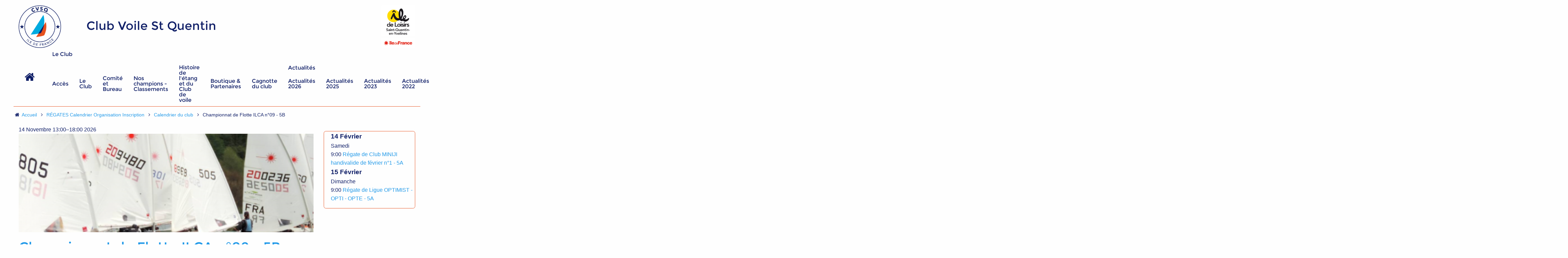

--- FILE ---
content_type: text/html;charset=UTF-8
request_url: https://cvsq.fr/calendriers_resultats/agenda/championnat-de-flotte-laser-n-9
body_size: 18404
content:
<!DOCTYPE html>
<html lang="fr">
<head>
    <meta charset="utf-8" />
    <title>Championnat de Flotte ILCA n°09 - 5B | CVSQ</title>
    <meta name="generator" content="GravCMS" />
<meta name="description" content="CVSQ, Club Voile Saint Quentin en Yvelines" />
    <meta name="viewport" content="width=device-width, initial-scale=1.0, minimum-scale=1.0, maximum-scale=1.0, user-scalable=no">
    <link rel="icon" type="image/png" href="/user/themes/cvsq/images/favicon-cvsq.png" />
    <link rel="canonical" href="https://cvsq.fr/calendriers_resultats/agenda/championnat-de-flotte-laser-n-9" />
                            
            
        
            <link href="/assets/bfcbbe92371073c6c57ce02d655dc4c7.css?g-2b4deb04" type="text/css" rel="stylesheet">

        <script src="/system/assets/jquery/jquery-2.x.min.js?g-2b4deb04"></script>
<script src="/user/plugins/featherlight/js/featherlight.min.js?g-2b4deb04"></script>
<script src="/user/plugins/featherlight/js/featherlight.gallery.min.js?g-2b4deb04"></script>
<script src="/user/plugins/events/assets/events.min.js?g-2b4deb04"></script>
<script>
$(document).ready(function(){
    $('a[rel="lightbox"]').featherlightGallery({
        openSpeed: 250,
        closeSpeed: 250,
        closeOnClick: 'background',
        closeOnEsc: '1',
        root: 'body'
    });
});
</script>

    </head>
<body class="event">
        <header id="header">
        <div class="row">
            <!-- Logo -->
            <div class="small-2 column">
                <a href="/"><img src="/user/themes/cvsq/images/logo-CVSQ-simplifie-RVB.png" width="125px" height="125px" /></a>
            </div>
            <div class="small-8 column">
                <h1 class="logo">Club Voile St Quentin</h1>
            </div>
            <div class="small-2 column">
                <a href="http://saint-quentin-en-yvelines.iledeloisirs.fr/centre-de-voile/presentation" class="float-right"><img src="/user/themes/cvsq/images/logo-idl-sqy.png" width="101px" height="125px" /></a>
            </div>
            <!-- Fin logo -->
        </div>
        <div class="row cvsq-logo">
            <!-- Navigation -->
            <div id="cvsq-menu">
                <ul class="menu" data-responsive-menu="drilldown large-dropdown" style="width: 360px;">
                    <li class="menu-text"><a href="/"><i class="fa fa-home fa-2x" aria-hidden="true"></i>
</a></li>
                                        
                                <li>
                <a href="/le_club">Le Club</a>
                <ul class="menu">
                                                    <li>
                <a href="/le_club/acces">Accès</a>
            </li>
                                        <li>
                <a href="/le_club/le-club">Le Club</a>
            </li>
                                        <li>
                <a href="/le_club/le-bureau">Comité et Bureau</a>
            </li>
                                        <li>
                <a href="/le_club/nos-champions">Nos champions - Classements</a>
            </li>
                                        <li>
                <a href="/le_club/histoire-de-letang-et-du-club-de-voile">Histoire de l'étang et du Club de voile</a>
            </li>
                                        <li>
                <a href="/le_club/boutique-and-partenaires">Boutique & Partenaires</a>
            </li>
                                        <li>
                <a href="/le_club/club-des-mecenes">Cagnotte du club</a>
            </li>
            
                </ul>
            </li>
                                        <li>
                <a href="/actualites">Actualités</a>
                <ul class="menu">
                                                    <li>
                <a href="/actualites/actualites-2026">Actualités 2026</a>
            </li>
                                        <li>
                <a href="/actualites/actualites-2025">Actualités 2025</a>
            </li>
                                        <li>
                <a href="/actualites/actualites-2023">Actualités 2023</a>
            </li>
                                        <li>
                <a href="/actualites/actualites-2022">Actualités 2022</a>
            </li>
                                        <li>
                <a href="/actualites/actualites-2021">Actualités 2021</a>
            </li>
                                        <li>
                <a href="/actualites/actualites-2020">Actualités 2020</a>
            </li>
                                        <li>
                <a href="/actualites/actualites-2019">Actualités 2019</a>
            </li>
                                        <li>
                <a href="/actualites/actualites-2018">Actualités 2018</a>
            </li>
                                        <li>
                <a href="/actualites/medias-2018">Actualités 2017</a>
            </li>
                                        <li>
                <a href="/actualites/actualites-2024">Actualités 2024</a>
            </li>
            
                </ul>
            </li>
                                        <li>
                <a href="/calendriers_resultats">RÉGATES Calendrier  Organisation Inscription</a>
                <ul class="menu">
                                                    <li>
                <a href="/calendriers_resultats/agenda">Calendrier du club</a>
            </li>
                                        <li>
                <a href="/calendriers_resultats/organisation-des-regates">Organisation des régates</a>
            </li>
                                        <li>
                <a href="/calendriers_resultats/inscription-regate">Inscription régate</a>
            </li>
                                        <li>
                <a href="/calendriers_resultats/adhesion-miniji">Adhésion Miniji</a>
            </li>
            
                </ul>
            </li>
                                        <li>
                <a href="/ecole_de_voile">Ecole de voile</a>
                <ul class="menu">
                                                    <li>
                <a href="/ecole_de_voile/ecole-de-voile-2">École de voile</a>
            </li>
                                        <li>
                <a href="/ecole_de_voile/stages-adultes">Stages Jeunes et Adultes</a>
            </li>
                                        <li>
                <a href="/ecole_de_voile/locations">Locations</a>
            </li>
                                        <li>
                <a href="/ecole_de_voile/formation">Formation</a>
            </li>
                                        <li>
                <a href="/ecole_de_voile/tarifs-proprietaires">Droit de naviguation et stationnement</a>
            </li>
            
                </ul>
            </li>
                                        <li>
                <a href="/activites_adultes">Activités du club</a>
                <ul class="menu">
                                                    <li>
                <a href="/activites_adultes/animation-du-samedi">Animation laser/ilca</a>
            </li>
                                        <li>
                <a href="/activites_adultes/miniji">Animation Miniji</a>
            </li>
                                        <li>
                <a href="/activites_adultes/animation-planche-a-voile">Planche à voile</a>
            </li>
                                        <li>
                <a href="/activites_adultes/voile-radio-commandee">Voile Radio Commandée</a>
            </li>
                                        <li>
                <a href="/activites_adultes/habitable">Habitable - Sport Boat</a>
            </li>
                                        <li>
                <a href="/activites_adultes/ile-de-france-a-la-mer-2019">Coupe Île de France à la mer</a>
            </li>
            
                </ul>
            </li>
                                        <li>
                <a href="/equipes_regates">Equipes régates</a>
                <ul class="menu">
                                                    <li>
                <a href="/equipes_regates/equipe-regate-optimist">Equipe regate Optimist</a>
            </li>
                                        <li>
                <a href="/equipes_regates/equipe-regate-open-skiff">Equipe regate Open Skiff</a>
            </li>
                                        <li>
                <a href="/equipes_regates/420">Equipe regate 420</a>
            </li>
                                        <li>
                <a href="/equipes_regates/laser">Equipe regate ILCA</a>
            </li>
                                        <li>
                <a href="/equipes_regates/entraineur-cvsq">Entraineur CVSQ</a>
            </li>
            
                </ul>
            </li>
                                        <li>
                <a href="/licence-and-cotisations">licence et cotisation</a>
                <ul class="menu">
                                                    <li>
                <a href="/licence-and-cotisations/licence-et-cotisation">licence et cotisation</a>
            </li>
                                        <li>
                <a href="/licence-and-cotisations/inscription-es-er">Inscription ES/ER</a>
            </li>
            
                </ul>
            </li>
                                        <li>
                <a href="/galerie">Galerie Photos</a>
            </li>
                                        <li>
                <a href="/petites-annonces">Petites annonces</a>
                <ul class="menu">
                                                    <li>
                <a href="/petites-annonces/soumettre-une-annonce-1">Soumettre une annonce</a>
            </li>
            
                </ul>
            </li>
                                        <li>
                <a href="/contact_home">Contact</a>
            </li>
                                                </ul>
            </div>
            <!-- FIN Navigation -->
        </div>
    </header>
    
        <section id="body" class="content-block">
        
				<div class="row">			
			
<div id="breadcrumbs" itemscope itemtype="http://schema.org/BreadcrumbList">
        <i class="fa fa-home"></i>
            <span itemprop="itemListElement" itemscope itemtype="http://schema.org/ListItem">
                                    <a itemscope itemtype="http://schema.org/Thing" itemprop="item" href="/" itemid="/">
                    <span itemprop="name">Accueil</span>
                </a>
                        <i class="fa fa-angle-right"></i>
                <meta itemprop="position" content="1" />
    </span>
        <span itemprop="itemListElement" itemscope itemtype="http://schema.org/ListItem">
                                    <a itemscope itemtype="http://schema.org/Thing" itemprop="item" href="/calendriers_resultats" itemid="/calendriers_resultats">
                    <span itemprop="name">RÉGATES Calendrier  Organisation Inscription</span>
                </a>
                        <i class="fa fa-angle-right"></i>
                <meta itemprop="position" content="2" />
    </span>
        <span itemprop="itemListElement" itemscope itemtype="http://schema.org/ListItem">
                                    <a itemscope itemtype="http://schema.org/Thing" itemprop="item" href="/calendriers_resultats/agenda" itemid="/calendriers_resultats/agenda">
                    <span itemprop="name">Calendrier du club</span>
                </a>
                        <i class="fa fa-angle-right"></i>
                <meta itemprop="position" content="3" />
    </span>
        <span itemprop="itemListElement" itemscope itemtype="http://schema.org/ListItem">
                                    <span itemscope itemtype="http://schema.org/Thing" itemprop="item" itemid="/calendriers_resultats/agenda/championnat-de-flotte-laser-n-9">
                    <span itemprop="name">Championnat de Flotte ILCA n°09 - 5B</span>
                </span>
                            <meta itemprop="position" content="4" />
    </span>
    </div>
		</div>
			
		<div class="row">
			<div id="item" class="small-12 medium-9 column">
			    <article class="event-article">

    <header class="event-header">
      <time class="event-date" datetime="2026-11-14T13:00:00+01:00">
          <span class="day">14</span>
          <span class="month">Novembre</span>
          <span class="time">
              13:00&ndash;18:00
          </span>
          <span class="year">2026</span>
      </time>

                      <img alt="" src="/images/d/1/e/4/4/d1e4457b83e988693b7c5bc7e5890316cbeff5b5-laser-manche-libre2.png?g-2b4deb04" />
      
    </header>

    <section class="event-content">
        <h2 class="event-title"><a href="/calendriers_resultats/agenda/championnat-de-flotte-laser-n-9">Championnat de Flotte ILCA n°09 - 5B</a></h2>
        <p>LE CHAMPIONNAT DE FLOTTE LASER / ILCA est ouvert à tous les titulaires d’une <strong>licence FFV</strong> valide.<br />
Chaque régate est régie par les règles de Course à voile (RCV).<br />
Le championnat se court sur une série de 10 régates réparties sur l’année.<br />
Les participants doivent s’inscrire à chaque épreuve.  </p>
<ul>
<li>
<h4><a href="https://cvsq.fr/activites_adultes/animation-du-samedi">Instructions de course &amp; Informations</a></h4>
</li>
</ul>
    </section>

    <footer class="event-footer">

        
        
    </footer>

</article>
			</div>
			<div id="sidebar" class="small-12 medium-3 column">
				    

<aside class="events-sidebar">
  <ul class="events-list">
                      <li class="event-day">14 Février</li>
      <li class="event-dow">Samedi</li>
            <li>
          <time datetime="2026-02-14T09:00:00+01:00">9:00</time>
          <a href="/calendriers_resultats/agenda/miniji-1" class="u-url p-name">Régate de Club MINIJI handivalide de février n°1 - 5A</a>
      </li>
                          <li class="event-day">15 Février</li>
      <li class="event-dow">Dimanche</li>
            <li>
          <time datetime="2026-02-15T09:00:00+01:00">9:00</time>
          <a href="/calendriers_resultats/agenda/optibic-1" class="u-url p-name">Régate de Ligue OPTIMIST - OPTI - OPTE - 5A</a>
      </li>
          </ul>
</aside>
			</div>
		</div>
	</div>
	    </section>
    
            <footer>
        <div class="row">
            <hr />

            <!-- <div class="small-12 medium-6 large-3 columns">-->
            <div class="small-up-1 medium-up-2 large-up-4">
                <div class="columns">
                    <p class="lead"> Partenaires</p>

                                        <ul>
                                            <li><i class="fa fa-at fa-1g"></i><a href="https://www.cvsq.fr/le_club/boutique-and-partenaires">Boutique club - Partenaires</a></li>
                                            <li><i class="fa fa-at fa-1g"></i><a href="https://www.banquepopulaire.fr/valdefrance/">Banque Populaire Val de France</a></li>
                                            <li><i class="fa fa-at fa-1g"></i><a href="http://www.ffvoile.fr/ffv/web/">Fédération Française de Voile</a></li>
                                            <li><i class="fa fa-at fa-1g"></i><a href="http://idfvoile.com/">Ligue île de France - Informations</a></li>
                                            <li><i class="fa fa-at fa-1g"></i><a href="http://cdv78.org">Comité Départemental - CDV78</a></li>
                                            <li><i class="fa fa-at fa-1g"></i><a href="http://saint-quentin-en-yvelines.iledeloisirs.fr/">île de Loisirs de Saint Quentin</a></li>
                                        </ul>
                    
                                    </div>
            

            <div class="columns">
                <p class="lead"> Liens</p>

                                <ul>
                                    <li><i class="fa fa-sun-o fa-1g"></i><a href="http://www.windguru.cz/fr/index.php?sc=161">WindGURU CVSQ</a></li>
                                    <li><i class="fa fa-at fa-1g"></i><a href="http://www.smager.fr/">SMAGER</a></li>
                                    <li><i class="fa fa-at fa-1g"></i><a href="https://www.reservenaturelle78.fr/">Réserve Naturelle Nationale des Etangs et Rigoles d'Yveline</a></li>
                                </ul>
                
                            </div>
                
            <div class="columns">
                <p class="lead"> Réseaux sociaux</p>

                                <ul>
                                    <li><i class="fa fa-facebook-official  fa-1g"></i><a href="https://www.facebook.com/cubdevoiledesaintquentinenyvelines/?ref=aymt_homepage_panel">CVSQ</a></li>
                                    <li><i class="fa fa-twitter fa-1g"></i><a href="https://twitter.com/IledeLoisirs">Ile de Loisirs SQY</a></li>
                                </ul>
                
                            </div>
        
            <div class="columns">
                <p class="lead"> Contacts</p>

                
                                                    <h5>&gt; <a href="https://www.cvsq.fr/contact_home/contact_page"><strong>Contact CVSQ</strong></a></h5>
<p>Adresse Administrative :<br />
Mairie de Montigny<br />
Service des sports<br />
66 Rue de la mare aux Carats<br />
78180 Montigny le Bretonneux   </p>
                                            </div>
        </div>
        <div class="row">
            <hr />
            <p class="footer">
                <small>
                    &copy; Tous droits r&eacute;serv&eacute;s CVSQ - 2015 - 2021<br /> 
                    <a href="/contact">Contacts</a> | 
                    <a href="/mentions-legales">Mentions légales</a> | 
                    R&eacute;alisation <a href="https://www.cerenit.fr/">C&eacute;r&eacute;nIT</a> | 
		    H&eacute;bergement : <a href="https://www.alwaysdata.com/fr/">Alwaysdata</a>
                </small>
            </p>
        </div>
    </footer>
    
                            <script src="/user/themes/cvsq/foundation/js/vendor/foundation.min.js?g-2b4deb04"></script>
<script src="/user/themes/cvsq/foundation/js/app.js?g-2b4deb04"></script>

    </body>
</html>